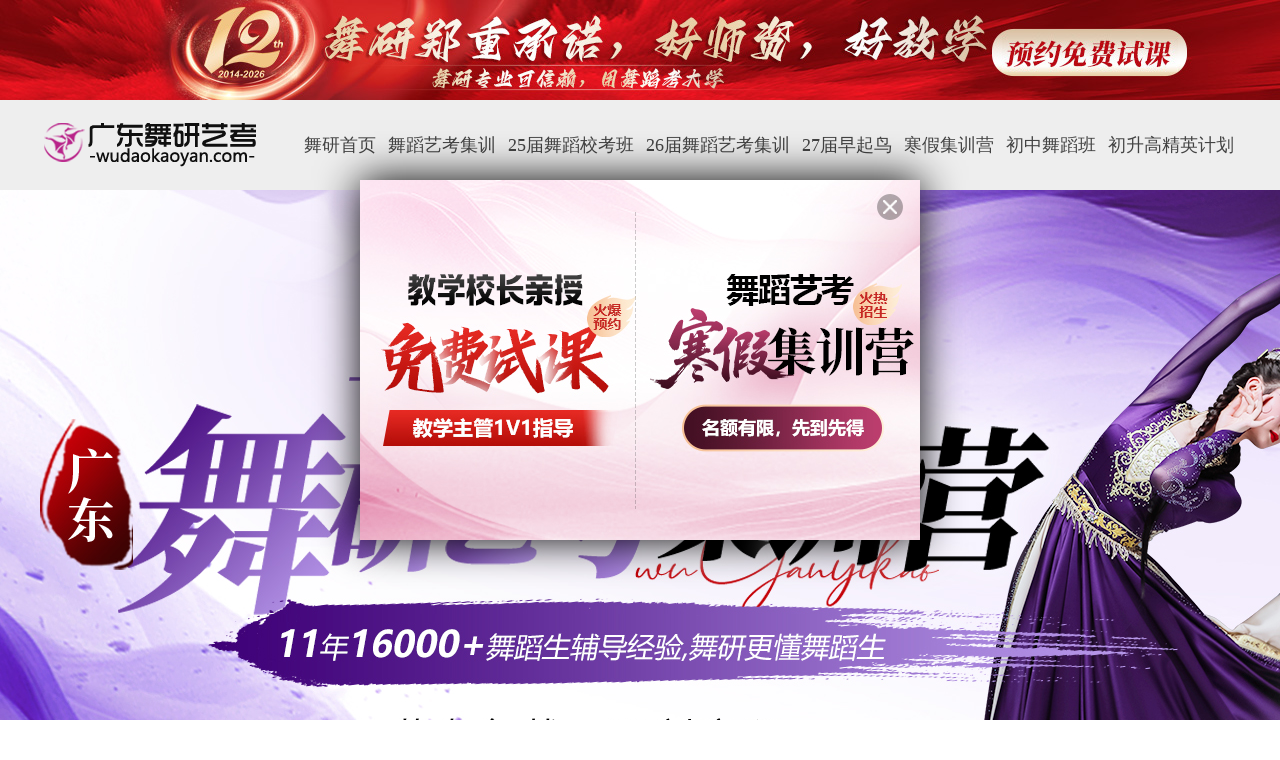

--- FILE ---
content_type: text/html
request_url: https://www.wudaokaoyan.com/gkjx/gd/
body_size: 15523
content:
<!DOCTYPE html>
<html lang="en">
<head>
<meta http-equiv="Content-Type" content="text/html; charset=utf-8">
<title>2026届&2027届广东舞研艺考艺考集训营_11年16000+舞蹈生辅导经验，舞研更懂舞蹈生</title>
<meta name="keywords" content="广东舞研艺考集训营,舞蹈艺考集训营,广东舞蹈艺考集训多少钱集训内容,广东舞蹈艺考集训营都学什么课程怎么安排">
<meta name="description" content="广东舞研艺考艺考集训营，舞蹈艺考集训多少钱，舞蹈艺考集训内容包括哪些？关注广东舞研艺考了解广东舞蹈艺考集训营都学什么，广东舞蹈艺考集训营课程怎么安排的详情！">
<script type="text/javascript" language="javascript" src="http://alioss.wudaokaoyan.com/yinyue_web/yinyue_pc/2024zt/gd_ykpc1204/js/jquery.js"></script>
<script type="text/javascript" language="javascript" src="http://alioss.wudaokaoyan.com/yinyue_web/yinyue_pc/2024zt/gd_ykpc1204/js/jquery.superslide.2.1.1.js"></script>
<script type="text/javascript" language="javascript" src="http://alioss.wudaokaoyan.com/yinyue_web/yinyue_pc/2024zt/gd_ykpc1204/js/swiper.min.js"></script>
<link rel="stylesheet" href="http://alioss.wudaokaoyan.com/yinyue_web/yinyue_pc/2024zt/gd_ykpc1204/css/swiper.min.css">
<script type="text/javascript" language="javascript" src="http://alioss.wudaokaoyan.com/yinyue_web/yinyue_pc/2024zt/gd_ykpc1204/js/tabQh.js"></script>
<link rel="stylesheet" href="http://alioss.wudaokaoyan.com/yinyue_web/yinyue_pc/2024zt/gd_ykpc1204/css/style.css">
<script type="text/javascript">$(function () {var locationHref =window.location.href;$("a").each(function () {var hrefValue =$(this).attr("href");if(hrefValue &&hrefValue.indexOf("wudaokaoyan.com") >-1 &&locationHref.indexOf("?") >-1){$(this).attr("href",urlFullParam(hrefValue));}
})
})
function urlFullParam(url) {return url + window.location.search;}</script>
</head>
<body>
<style>.zt_he90{height:90px;}.zt_navBox{background:#eeeeee;height:90px;position:fixed;left:0px;top:100px;width:100%;z-index:99999;-webkit-transform:translateZ(0);}.zt_navBox h2{float:left;display:block;margin-top:14px}.zt_navBox h2 img{display:block}.zt_navBox ul{float:right}.zt_navBox ul li{float:left;padding:0 6px;}.zt_navBox ul li a.a1{font-size:18px;color:#434343;display:block;line-height:90px;}.zt_navBox ul li.zt_navPa{position:absolute}.zt_navBox ul li.zt_navPr{position:relative}.zt_navBox ul li a.a3{background:url(http://alioss.wudaokaoyan.com/guanwang_web/wdweb/2018zt/gkqznei/images/jtPng1.png) no-repeat right center;padding-right:30px;}.zt_navPa{background:#fff;position:absolute;top:70px;width:140px;left:3px;border:1px #dcdcdc solid;padding:10px 0;display:none}.zt_navPa a{display:block;text-align:center;font-size:16px;height:30px;line-height:30px;}.zt_navPa .zt_navPaJt{background:url(http://alioss.wudaokaoyan.com/guanwang_web/wdweb/2018zt/gkqznei/images/jtPng.png) no-repeat center top;position:absolute;width:19px;height:10px;position:absolute;left:60px;top:-10px;}.zt_navBoxWh{width:1200px;margin:0 auto}.zt_navBox ul li a:hover{color:#cc290f}.zt_navPa a.a4{display:inline-block}.zt_navPa1 span{width:16.66666%;float:left;text-align:center}.zt_navPa1{width:360px;left:-120px;}.zt_navPa1 .zt_navPaJt{left:164px;}</style>
<div>
<a href="https://www.wudaokaoyan.com/gkhd/szn/" target="_blank"><div class="ggt_img_bg" style="width: 100%;height: 100px;background: url(http://alioss.wudaokaoyan.com/srImg46/skxkggpc.jpg) center 0 no-repeat;"></div></a>
</div>
<div class="zt_he90"></div>
<div class="zt_navBox">
<div class="zt_navBoxWh">
<h2>
<a href="http://www.wudaokaoyan.com/" target="_blank"><img width="220" height="57" src="http://alioss.wudaokaoyan.com/guanwang_web/2024zt/hb_ykpc1205/images/gflgt.png"/></a>
</h2>
<ul>
<li>
<a class="a1" href="http://www.wudaokaoyan.com/" target="_blank">舞研首页</a>
</li>
<li>
<a class="a1" href="https://www.wudaokaoyan.com/gkjx/gd/" target="_blank">舞蹈艺考集训</a>
</li>
<li>
<a class="a1" href="https://www.wudaokaoyan.com/gkjx/gdxkb/" target="_blank">25届舞蹈校考班</a>
</li>
<li>
<a class="a1" href="http://www.wudaokaoyan.com/gkjx/gdgeyk" target="_blank">26届舞蹈艺考集训</a>
</li>
<li>
<a class="a1" href="http://www.wudaokaoyan.com/gkjx/gdzqn" target="_blank">27届早起鸟</a>
</li>
<li>
<a class="a1" href="https://www.wudaokaoyan.com/gkhd/gdhjy/" target="_blank">寒假集训营</a>
</li>
<li>
<a class="a1" href="http://www.wudaokaoyan.com/gkjx/gdczs" target="_blank">初中舞蹈班</a>
</li>
<li>
<a class="a1" href="https://www.wudaokaoyan.com/gkjx/gd/csg/" target="_blank">初升高精英计划</a>
</li>
</ul>
</div>
</div><script>$(window).scroll(function(){var h_header =$(".ggt_img_bg").height();if($(window).scrollTop()>=h_header){$(".zt_navBox").css("position","fixed").css("top","0");}else{$(".zt_navBox").css("position","fixed").css("top","100px");}
});</script><script>$('.zt_navPr').hover(function(){$(this).find('.zt_navPa').stop().fadeToggle(200);})</script>
<div class="banner"></div>
<div class="zt_dom1">
<div class="zt_he60"></div>
<div class="tit_box">
<h3><img src="http://alioss.wudaokaoyan.com/yinyue_web/yinyue_pc/2024zt/gd_ykpc1204/images/dian1.png" /> <b>广东舞研艺考 <span>热报课程</span></b> <img src="http://alioss.wudaokaoyan.com/yinyue_web/yinyue_pc/2024zt/gd_ykpc1204/images/dian2.png" /> </h3>
<p class="p1"><strong>11</strong>年<strong>16000+</strong>舞蹈生辅导经验，舞研更懂舞蹈生</p>
</div>
<div class="zt_he40"></div>
<div class="zt_wh1200 zt_kcListUl">
<ul>
<li>
<div class="zt_kcListLi">
<div class="zt_kcListt01"><strong>2025届</strong></div>
<div class="zt_kcListt02">舞蹈校考冲刺班</div>
<div class="zt_kcListt03">- 舞蹈生用校考，上好大学 -</div>
<div class="zt_kcListt04"><a href="javascript:void(0)" onclick="openJesongChatByGroup(31082,72623);return false;">免费咨询</a></div>
</div>
</li>
<li class="li1">
<div class="zt_kcListLi">
<div class="zt_kcListt01"><strong>2026届</strong></div>
<div class="zt_kcListt02">舞蹈艺考集训营</div>
<div class="zt_kcListt03">- 报名立即开启服务 -</div>
<div class="zt_kcListt04"><a href="javascript:void(0)" onclick="openJesongChatByGroup(31082,72623);return false;">免费咨询</a></div>
</div>
</li>
<li class="li2">
<div class="zt_kcListLi">
<div class="zt_kcListt01"><strong>2027届</strong></div>
<div class="zt_kcListt02">早起鸟计划</div>
<div class="zt_kcListt03">- 早报名，早服务，早训练 -</div>
<div class="zt_kcListt04"><a href="javascript:void(0)" onclick="openJesongChatByGroup(31082,72623);return false;">免费咨询</a></div>
</div>
</li>
<li class="li3">
<div class="zt_kcListLi">
<div class="zt_kcListt01"><strong style="background: url(http://alioss.wudaokaoyan.com/yinyue_web/yinyue_pc/2024zt/gd_ykpc1204/images/bgLi2.png) no-repeat; width: 188px;">舞研十一周年庆</strong></div>
<div class="zt_kcListt02">寒假营免费学</div>
<div class="zt_kcListt03">- 名额有限，先到先得 -</div>
<div class="zt_kcListt04"><a href="javascript:void(0)" onclick="openJesongChatByGroup(31082,72623);return false;">免费咨询</a></div>
</div>
</li>
</ul>
</div>
<div class="zt_he50"></div>
<div class="sr_btn_box">
<div class="sr_btn">
<a href="javascript:void(0)" onclick="openJesongChatByGroup(31082,72623);return false;"><img src="http://alioss.wudaokaoyan.com/yinyue_web/yinyue_pc/2024zt/gd_ykpc1204/images/icon1.png" /> 咨询课程详情</a>
<a href="tel:4006789850"><img src="http://alioss.wudaokaoyan.com/yinyue_web/yinyue_pc/2024zt/gd_ykpc1204/images/icon2.png" /> 400-6789-850</a>
</div>
</div>
<div class="zt_he60"></div>
</div>
<div class="zt_dom2">
<div class="zt_he60"></div>
<div class="tit_box">
<h3><img src="http://alioss.wudaokaoyan.com/yinyue_web/yinyue_pc/2024zt/gd_ykpc1204/images/dian1.png" /> <b>广东舞研 <span>集训课程</span></b> <img src="http://alioss.wudaokaoyan.com/yinyue_web/yinyue_pc/2024zt/gd_ykpc1204/images/dian2.png" /> </h3>
<p class="p1"><strong>11</strong>年<strong>16000+</strong>舞蹈生辅导经验，舞研更懂舞蹈生</p>
<p class="p2">广东舞研针对26届/27届舞蹈省考、校考全面训练，一站完成艺考备考!</p>
</div>
<div class="zt_he50"></div>
<div class="zt_wh1200 mChangeTag">
<div class="zt_kcTabNav">
<ul>
<li class="mCon_btn mCon_Cutbtn">长期班</li>
<li class="mCon_btn">高端班</li>
<li class="mCon_btn">短期班</li>
<li class="mCon_btn">应届短训班</li>
<li class="mCon_btn">体验营</li>
<li class="mCon_btn">全年班</li>
<li class="mCon_btn">初升高</li>
<li class="mCon_btn">初中生舞蹈</li>
</ul>
</div>
<div class="zt_kcTab">
<div class="mCon_conTxt">
<table width="100%">
<tr>
<th width="25%">集训班型</th>
<th width="25%">上课时间</th>
<th width="33%">上课内容</th>
<th width="17%">1月优惠</th>
</tr>
<tr>
<td rowspan="5">26届/27届省考班</td>
<td>7月报到到省考结束</td>
<td rowspan="5">舞蹈基本功、舞蹈剧目、舞蹈即兴等省考考试内容定向教学</td>
<td><a href="javascript:void(0)" onclick="openJesongChatByGroup(31082,72623);return false;">咨询详情</a></td>
</tr>
<tr>
<td>6月报到到省考结束</td>
<td><a href="javascript:void(0)" onclick="openJesongChatByGroup(31082,72623);return false;">咨询详情</a></td>
</tr>
<tr>
<td>5月报到到省考结束</td>
<td><a href="javascript:void(0)" onclick="openJesongChatByGroup(31082,72623);return false;">咨询详情</a></td>
</tr>
<tr>
<td>4月报到到省考结束</td>
<td><a href="javascript:void(0)" onclick="openJesongChatByGroup(31082,72623);return false;">咨询详情</a></td>
</tr>
<tr>
<td>3月报到到省考结束</td>
<td><a href="javascript:void(0)" onclick="openJesongChatByGroup(31082,72623);return false;">咨询详情</a></td>
</tr>
<tr>
<td rowspan="5">26届/27届校考班</td>
<td>7月报到到校考结束</td>
<td rowspan="5">软度、技巧、组合、剧目、毯技、基训、即兴、模仿、编导、小科目等校考考试内容定向教学</td>
<td><a href="javascript:void(0)" onclick="openJesongChatByGroup(31082,72623);return false;">咨询详情</a></td>
</tr>
<tr>
<td>6月报到到校考结束</td>
<td><a href="javascript:void(0)" onclick="openJesongChatByGroup(31082,72623);return false;">咨询详情</a></td>
</tr>
<tr>
<td>5月报到到校考结束</td>
<td><a href="javascript:void(0)" onclick="openJesongChatByGroup(31082,72623);return false;">咨询详情</a></td>
</tr>
<tr>
<td>4月报到到校考结束</td>
<td><a href="javascript:void(0)" onclick="openJesongChatByGroup(31082,72623);return false;">咨询详情</a></td>
</tr>
<tr>
<td>3月报到到校考结束</td>
<td><a href="javascript:void(0)" onclick="openJesongChatByGroup(31082,72623);return false;">咨询详情</a></td>
</tr>
<tr>
<td rowspan="5">26届/27届联报班</td>
<td>7月报到到省考校考结束</td>
<td rowspan="5">软度、技巧、组合、剧目、毯技、基训、即兴、模仿、编导、小科目等省考、校考考试内容定向教学</td>
<td><a href="javascript:void(0)" onclick="openJesongChatByGroup(31082,72623);return false;">咨询详情</a></td>
</tr>
<tr>
<td>6月报到到省考校考结束</td>
<td><a href="javascript:void(0)" onclick="openJesongChatByGroup(31082,72623);return false;">咨询详情</a></td>
</tr>
<tr>
<td>5月报到到省考校考结束</td>
<td><a href="javascript:void(0)" onclick="openJesongChatByGroup(31082,72623);return false;">咨询详情</a></td>
</tr>
<tr>
<td>4月报到到省考校考结束</td>
<td><a href="javascript:void(0)" onclick="openJesongChatByGroup(31082,72623);return false;">咨询详情</a></td>
</tr>
<tr>
<td>3月报到到省考校考结束</td>
<td><a href="javascript:void(0)" onclick="openJesongChatByGroup(31082,72623);return false;">咨询详情</a></td>
</tr>
<tr>
<td>小课<br><strong style="color:#a80106">(仅限报26届、27届长期班学员)</strong></td>
<td>1月起报名到课程结束</td>
<td><strong style="color:#a80106">一对一辅导</strong><br>剧目，技巧，软度，即兴</td>
<td><a href="javascript:void(0)" onclick="openJesongChatByGroup(31082,72623);return false;">咨询详情</a></td>
</tr>
</table>
</div>
<div class="mCon_conTxt hidden">
<table width="100%">
<tr>
<th width="10%">集训班型</th>
<th width="21%">报到时间</th>
<th width="25%">1月优惠</th>
<th width="31%">说明</th>
<th width="13%">咨询详情</th>
</tr>
<tr>
<td>联报高端班</td>
<td>7月份报到，若提前报到，每早报到一个月，多加1万元学费</td>
<td>1月全款报名，提前出来集训可以免提前集训的学费（最早免到3月份）</td>
<td>1、全国所有校区限额30个<br>
2、高端定制班同学专属服务政策，专属指导政策于集训当年10月开始加入
</td>
<td><a href="javascript:void(0)" onClick="openJesongChatByGroup(31082,72623);return false;">咨询详情</a></td>
</tr>
<tr>
<td>专业高端班</td>
<td>7月份报到，若提前报到，每早报到一个月，多加1万元学费</td>
<td>1月全款报名，提前出来集训可以免提前集训的学费（最早免到3月份）</td>
<td>1、全国所有校区限额30个<br>
2、高端定制班同学专属服务政策，专属指导政策于集训当年10月开始加入</td>
<td><a href="javascript:void(0)" onClick="openJesongChatByGroup(31082,72623);return false;">咨询详情</a></td>
</tr>
<tr>
<td>定制高端班</td>
<td colspan="2" align="center">优惠详情请咨询老师</td>
<td>在高端班基础上入学1个月后，家长希望孩子得到更细致的提升，目标更清晰，可定制课程</td>
<td><a href="javascript:void(0)" onClick="openJesongChatByGroup(31082,72623);return false;">咨询详情</a></td>
</tr>
</table>
</div>
<div class="mCon_conTxt hidden">
<table width="100%">
<tr>
<th width="25%">集训班型</th>
<th width="25%">上课时长</th>
<th width="23%">上课时间</th>
<th width="17%">1月优惠</th>
</tr>
<tr>
<td rowspan="4">短期A班</td>
<td>50天集训</td>
<td>暑假班</td>
<td><a href="javascript:void(0)" onClick="openJesongChatByGroup(31082,72623);return false;">咨询详情</a></td>
</tr>
<tr>
<td>45天集训</td>
<td>暑假班</td>
<td><a href="javascript:void(0)" onClick="openJesongChatByGroup(31082,72623);return false;">咨询详情</a></td>
</tr>
<tr>
<td>30天集训</td>
<td>暑假班</td>
<td><a href="javascript:void(0)" onClick="openJesongChatByGroup(31082,72623);return false;">咨询详情</a></td>
</tr>
<tr>
<td>15天集训</td>
<td>暑假班</td>
<td><a href="javascript:void(0)" onClick="openJesongChatByGroup(31082,72623);return false;">咨询详情</a></td>
</tr>
</table>
</div>
<div class="mCon_conTxt hidden">
<table width="100%">
<tr>
<th width="15%">集训班型</th>
<th width="15%">上课时长</th>
<th width="15%">产品类型</th>
<th width="40%">上课内容</th>
<th width="15%">咨询详情</th>
</tr>
<tr>
<td>应届短训班</td>
<td>2个月集训</td>
<td>省考班</td>
<td rowspan="3">
星海音乐与舞蹈乐理+视唱练耳30节、唱歌课10节，40节课<br>
星海、天音，舞评课，18小时线上课+6小时小课<br>
天音、南艺、星海、武音、浙音、上戏，编导课，18小时</td>
<td><a href="javascript:void(0)" onClick="openJesongChatByGroup(31082,72623);return false;">咨询详情</a></td>
</tr>
<tr>
<td>应届短训班</td>
<td>3个月集训</td>
<td>省考班</td>
<td><a href="javascript:void(0)" onClick="openJesongChatByGroup(31082,72623);return false;">咨询详情</a></td>
</tr>
<tr>
<td>应届短训班</td>
<td>4个月集训</td>
<td>省考班</td>
<td><a href="javascript:void(0)" onClick="openJesongChatByGroup(31082,72623);return false;">咨询详情</a></td>
</tr>
<tr>
<td colspan="6"><strong style="color:#a80106">仅限艺校生和省考班升级校考班的学员</strong></td>
</tr>
</table>
</div>
<div class="mCon_conTxt hidden">
<table width="100%">
<tr>
<th width="15%">集训班型</th>
<th width="15%">招生人群</th>
<th width="21%">集训期数</th>
<th width="15%">集训天数</th>
<th width="20%">1月优惠</th>
<th width="14%">咨询详情</th>
</tr>
<tr>
<td rowspan="5">2025年寒假营</td>
<td rowspan="5">初中生</td>
<td>第一期1.10-1.14</td>
<td>5天</td>
<td rowspan="5">两人团报<strong style="color:#a80106">立减优惠</strong></td>
<td><a href="javascript:void(0)" onClick="openJesongChatByGroup(31082,72623);return false;">咨询详情</a></td>
</tr>
<tr>
<td>第二期1.16-1.20</td>
<td>5天</td>
<td><a href="javascript:void(0)" onClick="openJesongChatByGroup(31082,72623);return false;">咨询详情</a></td>
</tr>
<tr>
<td>第三期1.22-1.26</td>
<td>5天</td>
<td><a href="javascript:void(0)" onClick="openJesongChatByGroup(31082,72623);return false;">咨询详情</a></td>
</tr>
<tr>
<td>第四期2.3-2.6</td>
<td>4天</td>
<td><a href="javascript:void(0)" onClick="openJesongChatByGroup(31082,72623);return false;">咨询详情</a></td>
</tr>
<tr>
<td>第五期2.8-2.11</td>
<td>4天</td>
<td><a href="javascript:void(0)" onClick="openJesongChatByGroup(31082,72623);return false;">咨询详情</a></td>
</tr>
<tr>
<td rowspan="5">2025年寒假营</td>
<td rowspan="5">高中生</td>
<td>第一期1.10-1.14</td>
<td>5天</td>
<td rowspan="5">优惠详情请咨询老师</td>
<td><a href="javascript:void(0)" onClick="openJesongChatByGroup(31082,72623);return false;">咨询详情</a></td>
</tr>
<tr>
<td>第二期1.16-1.20</td>
<td>5天</td>
<td><a href="javascript:void(0)" onClick="openJesongChatByGroup(31082,72623);return false;">咨询详情</a></td>
</tr>
<tr>
<td>第三期1.22-1.26</td>
<td>5天</td>
<td><a href="javascript:void(0)" onClick="openJesongChatByGroup(31082,72623);return false;">咨询详情</a></td>
</tr>
<tr>
<td>第四期2.3-2.6</td>
<td>4天</td>
<td><a href="javascript:void(0)" onClick="openJesongChatByGroup(31082,72623);return false;">咨询详情</a></td>
</tr>
<tr>
<td>第五期2.8-2.11</td>
<td>4天</td>
<td><a href="javascript:void(0)" onClick="openJesongChatByGroup(31082,72623);return false;">咨询详情</a></td>
</tr>
<tr>
<td>清明营</td>
<td rowspan="6">高中生</td>
<td colspan="2">3天</td>
<td rowspan="6">优惠详情请咨询老师</td>
<td><a href="javascript:void(0)" onClick="openJesongChatByGroup(31082,72623);return false;">咨询详情</a></td>
</tr>
<tr>
<td>五一营</td>
<td colspan="2">3天</td>
<td><a href="javascript:void(0)" onClick="openJesongChatByGroup(31082,72623);return false;">咨询详情</a></td>
</tr>
<tr>
<td>五一营</td>
<td colspan="2">5天</td>
<td><a href="javascript:void(0)" onClick="openJesongChatByGroup(31082,72623);return false;">咨询详情</a></td>
</tr>
<tr>
<td>端午营</td>
<td colspan="2">3天</td>
<td><a href="javascript:void(0)" onClick="openJesongChatByGroup(31082,72623);return false;">咨询详情</a></td>
</tr>
<tr>
<td>十一营</td>
<td colspan="2">5天</td>
<td><a href="javascript:void(0)" onClick="openJesongChatByGroup(31082,72623);return false;">咨询详情</a></td>
</tr>
<tr>
<td>十一营</td>
<td colspan="2">7天</td>
<td><a href="javascript:void(0)" onClick="openJesongChatByGroup(31082,72623);return false;">咨询详情</a></td>
</tr>
</table>
</div>
<div class="mCon_conTxt hidden">
<table width="100%">
<tr>
<th width="17%">集训班型</th>
<th width="25%">上课时间</th>
<th width="17%">最大学习天数</th>
<th width="25%">1月优惠</th>
<th width="14%">咨询详情</th>
</tr>
<tr>
<td>全年班</td>
<td>寒假营任选1-4期、暑假营一个月</td>
<td>82天</td>
<td><strong style="color:#a80106"></strong>（赠送周末班、赠送清明营、五一营、端午营、国庆营各一期）</td>
<td><a href="javascript:void(0)" onClick="openJesongChatByGroup(31082,72623);return false;">咨询详情</a></td>
</tr>
</table>
</div>
<div class="mCon_conTxt hidden">
<table width="100%">
<tr>
<th width="10%">类型</th>
<th width="10%">集训班型</th>
<th width="12%">一对一时长</th>
<th width="32%">课程详情</th>
<th width="24%">1月优惠</th>
<th width="12%">咨询详情</th>
</tr>
<tr>
<td rowspan="4">全程班</td>
<td>一对一全程班</td>
<td>126节</td>
<td>剧目1v1（20节/90分钟）、即兴1v1（12节/90分钟）、软度课（36节/90分钟）、技巧课（大跳、四位转、平转、串翻）（48节/90分钟）、技巧组合课（10节/90分钟）</td>
<td>1月报名<strong style="color:#a80106">9.2折</strong>，还可参加班课，寒假，清明、五一，周末班、放学后、考前7天（初三）</td>
<td><a href="javascript:void(0)" onClick="openJesongChatByGroup(31082,72623);return false;">咨询详情</a></td>
</tr>
<tr>
<td>普通全程班</td>
<td>38节</td>
<td>20节剧目1对1、18节考前1对1、2期寒假营、清明营、五一营、端午营</td>
<td>1月报名<strong style="color:#a80106">9.2折</strong>,赠送周末训练班课、考前训练班课</td>
<td><a href="javascript:void(0)" onClick="openJesongChatByGroup(31082,72623);return false;">咨询详情</a></td>
</tr>
<tr>
<td>加强一对一全程班</td>
<td>126节</td>
<td><strong style="color:#a80106">30天暑假营</strong>、剧目1v1（20节/90分钟）、即兴1v1（12节/90分钟）、软度课（36节/90分钟）、技巧课（大跳、四位转、平转、串翻）（48节/90分钟）、技巧组合课（10节/90分钟）</td>
<td>1月报名<strong style="color:#a80106">9.2折</strong>，赠送（班课，寒假，清明、五一，周末班、放学后、考前7天）</td>
<td><a href="javascript:void(0)" onClick="openJesongChatByGroup(31082,72623);return false;">咨询详情</a></td>
</tr>
<tr>
<td>加强全程班</td>
<td>38节</td>
<td><strong style="color:#a80106">30天暑假营</strong>、20节剧目1对1、18节考前1对1、2期寒假营、清明营、五一营、端午营、周末班</td>
<td>1月报名<strong style="color:#a80106">9.2折</strong>，赠送周末训练班课、考前训练班课</td>
<td><a href="javascript:void(0)" onClick="openJesongChatByGroup(31082,72623);return false;">咨询详情</a></td>
</tr>
<tr>
<td rowspan="11">单报班</td>
<td>半天周末班</td>
<td colspan="2">90分钟/节，每次/3节，12次共36节</td>
<td rowspan="5">1月报名<strong style="color:#a80106">9.2折</strong></td>
<td><a href="javascript:void(0)" onClick="openJesongChatByGroup(31082,72623);return false;">咨询详情</a></td>
</tr>
<tr>
<td>全天周末班</td>
<td colspan="2">90分钟/节，每次/5节，12次共60节</td>
<td><a href="javascript:void(0)" onClick="openJesongChatByGroup(31082,72623);return false;">咨询详情</a></td>
</tr>
<tr>
<td rowspan="3">暑期营</td>
<td colspan="2">15天集训：第一期7.12-7.26/第二期7.28-8.11/第三期8.13-8.27</td>
<td><a href="javascript:void(0)" onClick="openJesongChatByGroup(31082,72623);return false;">咨询详情</a></td>
</tr>
<tr>
<td colspan="2">30天集训：第一期7.12-8.11/第二期7.28-8.27</td>
<td><a href="javascript:void(0)" onClick="openJesongChatByGroup(31082,72623);return false;">咨询详情</a></td>
</tr>
<tr>
<td colspan="2">45天集训：7.12-8.27</td>
<td><a href="javascript:void(0)" onClick="openJesongChatByGroup(31082,72623);return false;">咨询详情</a></td>
</tr>
<tr>
<td>清明营</td>
<td colspan="2">清明假期（3天）</td>
<td rowspan="4">团报<strong style="color:#a80106">立减优惠</strong></td>
<td><a href="javascript:void(0)" onClick="openJesongChatByGroup(31082,72623);return false;">咨询详情</a></td>
</tr>
<tr>
<td>五一营</td>
<td colspan="2">五一假期（3天）</td>
<td><a href="javascript:void(0)" onClick="openJesongChatByGroup(31082,72623);return false;">咨询详情</a></td>
</tr>
<tr>
<td>端午营</td>
<td colspan="2">端午假期（3天）</td>
<td><a href="javascript:void(0)" onClick="openJesongChatByGroup(31082,72623);return false;">咨询详情</a></td>
</tr>
<tr>
<td>十一营</td>
<td colspan="2">十一假期（5天）</td>
<td><a href="javascript:void(0)" onClick="openJesongChatByGroup(31082,72623);return false;">咨询详情</a></td>
</tr>
<tr>
<td rowspan="2">小课</td>
<td>一对一</td>
<td>650元/节</td>
<td rowspan="2"><strong style="color:#a80106">充值划课优惠</strong></td>
<td><a href="javascript:void(0)" onClick="openJesongChatByGroup(31082,72623);return false;">咨询详情</a></td>
</tr>
<tr>
<td>班课</td>
<td>230元/节</td>
<td><a href="javascript:void(0)" onClick="openJesongChatByGroup(31082,72623);return false;">咨询详情</a></td>
</tr>
</table>
</div>
<div class="mCon_conTxt hidden">
<table width="100%">
<tr>
<th width="13%">集训班型</th>
<th width="16%">学习天数</th>
<th width="15%">学习周期</th>
<th width="21%">上课时长</th>
<th width="23%">1月优惠</th>
<th width="12%">咨询详情</th>
</tr>
<tr>
<td rowspan="2">周末班</td>
<td>半天</td>
<td>一学期</td>
<td>90分钟/节<br/>每次/3节<br/>12次共36节</td>
<td rowspan="5">1月报名<strong style="color:#a80106">9.2折</strong></td>
<td><a href="javascript:void(0)" onClick="openJesongChatByGroup(31082,72623);return false;">咨询详情</a></td>
</tr>
<tr>
<td>全天</td>
<td>一学期</td>
<td>90分钟/节<br/>每次/5节<br/>12次共60节</td>
<td><a href="javascript:void(0)" onClick="openJesongChatByGroup(31082,72623);return false;">咨询详情</a></td>
</tr>
<tr>
<td rowspan="3">暑期营</td>
<td>15天</td>
<td>第一期<br/>第二期<br/>第三期</td>
<td>7.12-7.26<br/>7.28-8.11<br/>8.13-8.27</td>
<td><a href="javascript:void(0)" onClick="openJesongChatByGroup(31082,72623);return false;">咨询详情</a></td>
</tr>
<tr>
<td>30天</td>
<td>第一期<br/>第二期</td>
<td>7.12-8.11<br/>7.28-8.27</td>
<td><a href="javascript:void(0)" onClick="openJesongChatByGroup(31082,72623);return false;">咨询详情</a></td>
</tr>
<tr>
<td>45天</td>
<td>/</td>
<td>7.12-8.27</td>
<td><a href="javascript:void(0)" onClick="openJesongChatByGroup(31082,72623);return false;">咨询详情</a></td>
</tr>
<tr>
<td rowspan="4">寒假营</td>
<td>5天</td>
<td>第一期</td>
<td>1.13-1.17</td>
<td rowspan="4">两期联报立减<strong style="color:#a80106">优惠</strong></td>
<td><a href="javascript:void(0)" onClick="openJesongChatByGroup(31082,72623);return false;">咨询详情</a></td>
</tr>
<tr>
<td>5天</td>
<td>第二期</td>
<td>1.19-1.23</td>
<td><a href="javascript:void(0)" onClick="openJesongChatByGroup(31082,72623);return false;">咨询详情</a></td>
</tr>
<tr>
<td>5天</td>
<td>第三期</td>
<td>2.5-2.9</td>
<td><a href="javascript:void(0)" onClick="openJesongChatByGroup(31082,72623);return false;">咨询详情</a></td>
</tr>
<tr>
<td>5天</td>
<td>第四期</td>
<td>2.11-2.15</td>
<td><a href="javascript:void(0)" onClick="openJesongChatByGroup(31082,72623);return false;">咨询详情</a></td>
</tr>
<tr>
<td>清明营</td>
<td>3天</td>
<td colspan="2">清明假期</td>
<td rowspan="4">团报<strong style="color:#a80106">立减优惠</strong></td>
<td><a href="javascript:void(0)" onClick="openJesongChatByGroup(31082,72623);return false;">咨询详情</a></td>
</tr>
<tr>
<td>五一营</td>
<td>3天</td>
<td colspan="2">五一假期</td>
<td><a href="javascript:void(0)" onClick="openJesongChatByGroup(31082,72623);return false;">咨询详情</a></td>
</tr>
<tr>
<td>端午营</td>
<td>3天</td>
<td colspan="2">端午假期</td>
<td><a href="javascript:void(0)" onClick="openJesongChatByGroup(31082,72623);return false;">咨询详情</a></td>
</tr>
<tr>
<td>十一营</td>
<td>5天</td>
<td colspan="2">十一假期</td>
<td><a href="javascript:void(0)" onClick="openJesongChatByGroup(31082,72623);return false;">咨询详情</a></td>
</tr>
<tr>
<td rowspan="2">小课</td>
<td>/</td>
<td>一对一</td>
<td>650元/节</td>
<td rowspan="2"><strong style="color:#a80106">充值划课优惠</strong></td>
<td><a href="javascript:void(0)" onClick="openJesongChatByGroup(31082,72623);return false;">咨询详情</a></td>
</tr>
<tr>
<td>/</td>
<td>班课</td>
<td>230元/节</td>
<td><a href="javascript:void(0)" onClick="openJesongChatByGroup(31082,72623);return false;">咨询详情</a></td>
</tr>
</table>
</div>
</div>
</div>
<div class="zt_he50"></div>
<div class="sr_btn_box">
<div class="sr_btn">
<a href="javascript:void(0)" onclick="openJesongChatByGroup(31082,72623);return false;"><img src="http://alioss.wudaokaoyan.com/yinyue_web/yinyue_pc/2024zt/gd_ykpc1204/images/icon1.png" /> 咨询更多课程</a>
<a href="tel:4006789850"><img src="http://alioss.wudaokaoyan.com/yinyue_web/yinyue_pc/2024zt/gd_ykpc1204/images/icon2.png" /> 400-6789-850</a>
</div>
</div>
<div class="zt_he60"></div>
</div>
<div class="zt_dom3">
<div class="zt_he60"></div>
<div class="tit_box tit_box1">
<h3><img src="http://alioss.wudaokaoyan.com/yinyue_web/yinyue_pc/2024zt/gd_ykpc1204/images/dian1_1.png" /> <b>1月报名，<span>六重大礼</span></b> <img src="http://alioss.wudaokaoyan.com/yinyue_web/yinyue_pc/2024zt/gd_ykpc1204/images/dian2_1.png" /> </h3>
<p class="p1"><strong>11</strong>年<strong>16000+</strong>舞蹈生辅导经验，舞研更懂舞蹈生</p>
<p class="p3">早报名，早服务，早训练！</p>
</div>
<div class="zt_he50"></div>
<div class="zt_wh1200 zt_xueLi">
<ul>
<li>
<img src="http://alioss.wudaokaoyan.com/yinyue_web/yinyue_pc/2024zt/gd_ykpc1204/images/lcdl1gd.jpg" width="383" height="305" />
<div class="zt_xuep"><p>1月报名学费立减25000元，报名就送<br>寒假营、周末班、清明营、五一营、端午营</p></div>
</li>
<li>
<img src="http://alioss.wudaokaoyan.com/yinyue_web/yinyue_pc/2024zt/gd_ykpc1204/images/lcdl2gd.jpg" />
<div class="zt_xuep"><p>报名立即开启服务，校长专属1对1服务群，<br>每周定制训练方案+艺考讲座</p></div>
</li>
<li>
<img src="http://alioss.wudaokaoyan.com/yinyue_web/yinyue_pc/2024zt/gd_ykpc1204/images/lcdl3.jpg" />
<div class="zt_xuep"><p>全款报名可签订协议，<br>不过免费重读。</p></div>
</li>
<li>
<img src="http://alioss.wudaokaoyan.com/yinyue_web/yinyue_pc/2024zt/gd_ykpc1204/images/lcdl4gd.jpg" />
<div class="zt_xuep"><p>提前报名，直接进主管班/校长班上课，<br>全国限招2个班级</p></div>
</li>
<li>
<img src="http://alioss.wudaokaoyan.com/yinyue_web/yinyue_pc/2024zt/gd_ykpc1204/images/lcdl5.jpg" />
<div class="zt_xuep"><p>提前预定床位，6-8人间太空舱可供选择，<br>先报先得享受优质环境待遇</p></div>
</li>
<li>
<img src="http://alioss.wudaokaoyan.com/yinyue_web/yinyue_pc/2024zt/gd_ykpc1204/images/lcdl6gd.jpg" />
<div class="zt_xuep"><p>报名就送考学大礼包(舞蹈鞋、跳绳、现代舞服、纱衣、压脚背神器、暴汗服、筋膜枪)</p></div>
</li>
</ul>
</div>
<div class="zt_he30"></div>
<div class="sr_btn_box">
<div class="sr_btn">
<a href="javascript:void(0)" onclick="openJesongChatByGroup(31082,72623);return false;" class="a1"><img src="http://alioss.wudaokaoyan.com/yinyue_web/yinyue_pc/2024zt/gd_ykpc1204/images/icon1_1.png" /> 咨询更多优惠</a>
<a href="tel:4006789850" class="a2"><img src="http://alioss.wudaokaoyan.com/yinyue_web/yinyue_pc/2024zt/gd_ykpc1204/images/icon2_1.png" /> 400-6789-850</a>
</div>
</div>
<div class="zt_he60"></div>
</div>
<div class="zt_dom2">
<div class="zt_he60"></div>
<div class="tit_box">
<h3><img src="http://alioss.wudaokaoyan.com/yinyue_web/yinyue_pc/2024zt/gd_ykpc1204/images/dian1.png" /> <b>省考/校考 <span>定向集训</span></b> <img src="http://alioss.wudaokaoyan.com/yinyue_web/yinyue_pc/2024zt/gd_ykpc1204/images/dian2.png" /> </h3>
<p class="p1"><strong>11</strong>年<strong>16000+</strong>舞蹈生辅导经验，舞研更懂舞蹈生</p>
<p class="p2">广东舞研了解最新省考、校考信息，可针对性备考训练！</p>
</div>
<div class="zt_he40"></div>
<div class="zt_wh1200 mChangeTag">
<div class="zt_logoListNav">
<ul>
<li class="mCon_btn mCon_Cutbtn"><strong>承认广东省考的院校</strong></li>
<li class="mCon_btn"><strong>承认校考的院校</strong></li>
</ul>
</div>
<div class="mCon_conTxt">
<div class="zt_logoBox">
<ul>
<li>
<div class="zt_logoLi">
<div class="zt_logoTop"><img src="http://alioss.wudaokaoyan.com/guanwang_web/2024zt/hb_ykpc1205/images/sklogo1.png" /> <strong>北京师范大学</strong></div>
<div class="zt_logoBtn"><a href="javascript:void(0)" onclick="openJesongChatByGroup(31082,72623);return false;" class="a1">招生详情</a><a href="javascript:void(0)" onclick="openJesongChatByGroup(31082,72623);return false;" class="a2">报考咨询</a></div>
</div>
</li>
<li>
<div class="zt_logoLi">
<div class="zt_logoTop"><img src="http://alioss.wudaokaoyan.com/guanwang_web/2024zt/hb_ykpc1205/images/sklogo2.png" /> <strong>华南师范大学</strong></div>
<div class="zt_logoBtn"><a href="javascript:void(0)" onclick="openJesongChatByGroup(31082,72623);return false;" class="a1">招生详情</a><a href="javascript:void(0)" onclick="openJesongChatByGroup(31082,72623);return false;" class="a2">报考咨询</a></div>
</div>
</li>
<li>
<div class="zt_logoLi">
<div class="zt_logoTop"><img src="http://alioss.wudaokaoyan.com/guanwang_web/2024zt/hb_ykpc1205/images/sklogo3.png" /> <strong>华南理工大学</strong></div>
<div class="zt_logoBtn"><a href="javascript:void(0)" onclick="openJesongChatByGroup(31082,72623);return false;" class="a1">招生详情</a><a href="javascript:void(0)" onclick="openJesongChatByGroup(31082,72623);return false;" class="a2">报考咨询</a></div>
</div>
</li>
<li>
<div class="zt_logoLi">
<div class="zt_logoTop"><img src="http://alioss.wudaokaoyan.com/guanwang_web/2024zt/hb_ykpc1205/images/sklogo4.png" /> <strong>海南大学</strong></div>
<div class="zt_logoBtn"><a href="javascript:void(0)" onclick="openJesongChatByGroup(31082,72623);return false;" class="a1">招生详情</a><a href="javascript:void(0)" onclick="openJesongChatByGroup(31082,72623);return false;" class="a2">报考咨询</a></div>
</div>
</li>
<li>
<div class="zt_logoLi">
<div class="zt_logoTop"><img src="http://alioss.wudaokaoyan.com/guanwang_web/2024zt/hb_ykpc1205/images/sklogo5.png" /> <strong>南昌大学</strong></div>
<div class="zt_logoBtn"><a href="javascript:void(0)" onclick="openJesongChatByGroup(31082,72623);return false;" class="a1">招生详情</a><a href="javascript:void(0)" onclick="openJesongChatByGroup(31082,72623);return false;" class="a2">报考咨询</a></div>
</div>
</li>
<li>
<div class="zt_logoLi">
<div class="zt_logoTop"><img src="http://alioss.wudaokaoyan.com/guanwang_web/2024zt/hb_ykpc1205/images/sklogo6.png" /> <strong>西南大学</strong></div>
<div class="zt_logoBtn"><a href="javascript:void(0)" onclick="openJesongChatByGroup(31082,72623);return false;" class="a1">招生详情</a><a href="javascript:void(0)" onclick="openJesongChatByGroup(31082,72623);return false;" class="a2">报考咨询</a></div>
</div>
</li>
<li>
<div class="zt_logoLi">
<div class="zt_logoTop"><img src="http://alioss.wudaokaoyan.com/guanwang_web/2024zt/hb_ykpc1205/images/sklogo7.png" /> <strong>重庆大学</strong></div>
<div class="zt_logoBtn"><a href="javascript:void(0)" onclick="openJesongChatByGroup(31082,72623);return false;" class="a1">招生详情</a><a href="javascript:void(0)" onclick="openJesongChatByGroup(31082,72623);return false;" class="a2">报考咨询</a></div>
</div>
</li>
<li>
<div class="zt_logoLi">
<div class="zt_logoTop"><img src="http://alioss.wudaokaoyan.com/guanwang_web/2024zt/hb_ykpc1205/images/sklogo8.png" /> <strong>东北师范大学</strong></div>
<div class="zt_logoBtn"><a href="javascript:void(0)" onclick="openJesongChatByGroup(31082,72623);return false;" class="a1">招生详情</a><a href="javascript:void(0)" onclick="openJesongChatByGroup(31082,72623);return false;" class="a2">报考咨询</a></div>
</div>
</li>
<li>
<div class="zt_logoLi">
<div class="zt_logoTop"><img src="http://alioss.wudaokaoyan.com/guanwang_web/2024zt/hb_ykpc1205/images/sklogo9.png" /> <strong>华中师范大学</strong></div>
<div class="zt_logoBtn"><a href="javascript:void(0)" onclick="openJesongChatByGroup(31082,72623);return false;" class="a1">招生详情</a><a href="javascript:void(0)" onclick="openJesongChatByGroup(31082,72623);return false;" class="a2">报考咨询</a></div>
</div>
</li>
<li>
<div class="zt_logoLi">
<div class="zt_logoTop"><img src="http://alioss.wudaokaoyan.com/guanwang_web/2024zt/hb_ykpc1205/images/sklogo10.png" /> <strong>上海体育大学</strong></div>
<div class="zt_logoBtn"><a href="javascript:void(0)" onclick="openJesongChatByGroup(31082,72623);return false;" class="a1">招生详情</a><a href="javascript:void(0)" onclick="openJesongChatByGroup(31082,72623);return false;" class="a2">报考咨询</a></div>
</div>
</li>
<li>
<div class="zt_logoLi">
<div class="zt_logoTop"><img src="http://alioss.wudaokaoyan.com/guanwang_web/2024zt/hb_ykpc1205/images/sklogo11.png" /> <strong>江南大学</strong></div>
<div class="zt_logoBtn"><a href="javascript:void(0)" onclick="openJesongChatByGroup(31082,72623);return false;" class="a1">招生详情</a><a href="javascript:void(0)" onclick="openJesongChatByGroup(31082,72623);return false;" class="a2">报考咨询</a></div>
</div>
</li>
<li>
<div class="zt_logoLi">
<div class="zt_logoTop"><img src="http://alioss.wudaokaoyan.com/guanwang_web/2024zt/hb_ykpc1205/images/sklogo12.png" /> <strong>四川音乐学院</strong></div>
<div class="zt_logoBtn"><a href="javascript:void(0)" onclick="openJesongChatByGroup(31082,72623);return false;" class="a1">招生详情</a><a href="javascript:void(0)" onclick="openJesongChatByGroup(31082,72623);return false;" class="a2">报考咨询</a></div>
</div>
</li>
<li>
<div class="zt_logoLi">
<div class="zt_logoTop"><img src="http://alioss.wudaokaoyan.com/guanwang_web/2024zt/hb_ykpc1205/images/sklogo13.png" /> <strong>上海师范大学</strong></div>
<div class="zt_logoBtn"><a href="javascript:void(0)" onclick="openJesongChatByGroup(31082,72623);return false;" class="a1">招生详情</a><a href="javascript:void(0)" onclick="openJesongChatByGroup(31082,72623);return false;" class="a2">报考咨询</a></div>
</div>
</li>
<li>
<div class="zt_logoLi">
<div class="zt_logoTop"><img src="http://alioss.wudaokaoyan.com/guanwang_web/2024zt/hb_ykpc1205/images/sklogo14.png" /> <strong>深圳大学</strong></div>
<div class="zt_logoBtn"><a href="javascript:void(0)" onclick="openJesongChatByGroup(31082,72623);return false;" class="a1">招生详情</a><a href="javascript:void(0)" onclick="openJesongChatByGroup(31082,72623);return false;" class="a2">报考咨询</a></div>
</div>
</li>
<li>
<div class="zt_logoLi">
<div class="zt_logoTop"><img src="http://alioss.wudaokaoyan.com/guanwang_web/2024zt/hb_ykpc1205/images/sklogo15.png" /> <strong>广州大学</strong></div>
<div class="zt_logoBtn"><a href="javascript:void(0)" onclick="openJesongChatByGroup(31082,72623);return false;" class="a1">招生详情</a><a href="javascript:void(0)" onclick="openJesongChatByGroup(31082,72623);return false;" class="a2">报考咨询</a></div>
</div>
</li>
<li>
<div class="zt_logoLi">
<div class="zt_logoTop"><img src="http://alioss.wudaokaoyan.com/guanwang_web/2024zt/hb_ykpc1205/images/sklogo16.png" /> <strong>石河子大学</strong></div>
<div class="zt_logoBtn"><a href="javascript:void(0)" onclick="openJesongChatByGroup(31082,72623);return false;" class="a1">招生详情</a><a href="javascript:void(0)" onclick="openJesongChatByGroup(31082,72623);return false;" class="a2">报考咨询</a></div>
</div>
</li>
</ul>
</div>
</div>
<div class="mCon_conTxt hidden">
<div class="zt_logoBox">
<ul>
<li>
<div class="zt_logoLi">
<div class="zt_logoTop"><img src="http://alioss.wudaokaoyan.com/yinyue_web/yinyue_pc/2024zt/gd_ykpc1204/images/xklogo1.png" /> <strong>北京舞蹈学院</strong></div>
<div class="zt_logoBtn"><a href="javascript:void(0)" onclick="openJesongChatByGroup(31082,72623);return false;" class="a1">招生详情</a><a href="javascript:void(0)" onclick="openJesongChatByGroup(31082,72623);return false;" class="a2">报考咨询</a></div>
</div>
</li>
<li>
<div class="zt_logoLi">
<div class="zt_logoTop"><img src="http://alioss.wudaokaoyan.com/yinyue_web/yinyue_pc/2024zt/gd_ykpc1204/images/xklogo2.png" /> <strong>中央民族大学</strong></div>
<div class="zt_logoBtn"><a href="javascript:void(0)" onclick="openJesongChatByGroup(31082,72623);return false;" class="a1">招生详情</a><a href="javascript:void(0)" onclick="openJesongChatByGroup(31082,72623);return false;" class="a2">报考咨询</a></div>
</div>
</li>
<li>
<div class="zt_logoLi">
<div class="zt_logoTop"><img src="http://alioss.wudaokaoyan.com/yinyue_web/yinyue_pc/2024zt/gd_ykpc1204/images/xklogo3.png" /> <strong>中央戏剧学院</strong></div>
<div class="zt_logoBtn"><a href="javascript:void(0)" onclick="openJesongChatByGroup(31082,72623);return false;" class="a1">招生详情</a><a href="javascript:void(0)" onclick="openJesongChatByGroup(31082,72623);return false;" class="a2">报考咨询</a></div>
</div>
</li>
<li>
<div class="zt_logoLi">
<div class="zt_logoTop"><img src="http://alioss.wudaokaoyan.com/yinyue_web/yinyue_pc/2024zt/gd_ykpc1204/images/xklogo4.png" /> <strong>上海戏剧学院</strong></div>
<div class="zt_logoBtn"><a href="javascript:void(0)" onclick="openJesongChatByGroup(31082,72623);return false;" class="a1">招生详情</a><a href="javascript:void(0)" onclick="openJesongChatByGroup(31082,72623);return false;" class="a2">报考咨询</a></div>
</div>
</li>
<li>
<div class="zt_logoLi">
<div class="zt_logoTop"><img src="http://alioss.wudaokaoyan.com/yinyue_web/yinyue_pc/2024zt/gd_ykpc1204/images/xklogo5.png" /> <strong>南京艺术学院</strong></div>
<div class="zt_logoBtn"><a href="javascript:void(0)" onclick="openJesongChatByGroup(31082,72623);return false;" class="a1">招生详情</a><a href="javascript:void(0)" onclick="openJesongChatByGroup(31082,72623);return false;" class="a2">报考咨询</a></div>
</div>
</li>
<li>
<div class="zt_logoLi">
<div class="zt_logoTop"><img src="http://alioss.wudaokaoyan.com/yinyue_web/yinyue_pc/2024zt/gd_ykpc1204/images/xklogo6.png" /> <strong>星海音乐学院</strong></div>
<div class="zt_logoBtn"><a href="javascript:void(0)" onclick="openJesongChatByGroup(31082,72623);return false;" class="a1">招生详情</a><a href="javascript:void(0)" onclick="openJesongChatByGroup(31082,72623);return false;" class="a2">报考咨询</a></div>
</div>
</li>
<li>
<div class="zt_logoLi">
<div class="zt_logoTop"><img src="http://alioss.wudaokaoyan.com/yinyue_web/yinyue_pc/2024zt/gd_ykpc1204/images/xklogo7.png" /> <strong>浙江音乐学院</strong></div>
<div class="zt_logoBtn"><a href="javascript:void(0)" onclick="openJesongChatByGroup(31082,72623);return false;" class="a1">招生详情</a><a href="javascript:void(0)" onclick="openJesongChatByGroup(31082,72623);return false;" class="a2">报考咨询</a></div>
</div>
</li>
<li>
<div class="zt_logoLi">
<div class="zt_logoTop"><img src="http://alioss.wudaokaoyan.com/yinyue_web/yinyue_pc/2024zt/gd_ykpc1204/images/xklogo8.png" /> <strong>武汉音乐学院</strong></div>
<div class="zt_logoBtn"><a href="javascript:void(0)" onclick="openJesongChatByGroup(31082,72623);return false;" class="a1">招生详情</a><a href="javascript:void(0)" onclick="openJesongChatByGroup(31082,72623);return false;" class="a2">报考咨询</a></div>
</div>
</li>
<li>
<div class="zt_logoLi">
<div class="zt_logoTop"><img src="http://alioss.wudaokaoyan.com/yinyue_web/yinyue_pc/2024zt/gd_ykpc1204/images/xklogo9.png" /> <strong>天津音乐学院</strong></div>
<div class="zt_logoBtn"><a href="javascript:void(0)" onclick="openJesongChatByGroup(31082,72623);return false;" class="a1">招生详情</a><a href="javascript:void(0)" onclick="openJesongChatByGroup(31082,72623);return false;" class="a2">报考咨询</a></div>
</div>
</li>
<li>
<div class="zt_logoLi">
<div class="zt_logoTop"><img src="http://alioss.wudaokaoyan.com/yinyue_web/yinyue_pc/2024zt/gd_ykpc1204/images/xklogo10.png" /> <strong>沈阳音乐学院</strong></div>
<div class="zt_logoBtn"><a href="javascript:void(0)" onclick="openJesongChatByGroup(31082,72623);return false;" class="a1">招生详情</a><a href="javascript:void(0)" onclick="openJesongChatByGroup(31082,72623);return false;" class="a2">报考咨询</a></div>
</div>
</li>
<li>
<div class="zt_logoLi">
<div class="zt_logoTop"><img src="http://alioss.wudaokaoyan.com/yinyue_web/yinyue_pc/2024zt/gd_ykpc1204/images/xklogo11.png" /> <strong>内蒙古艺术学院</strong></div>
<div class="zt_logoBtn"><a href="javascript:void(0)" onclick="openJesongChatByGroup(31082,72623);return false;" class="a1">招生详情</a><a href="javascript:void(0)" onclick="openJesongChatByGroup(31082,72623);return false;" class="a2">报考咨询</a></div>
</div>
</li>
<li>
<div class="zt_logoLi">
<div class="zt_logoTop"><img src="http://alioss.wudaokaoyan.com/yinyue_web/yinyue_pc/2024zt/gd_ykpc1204/images/gdlogo.png" /> <strong>更多校考院校</strong></div>
<div class="zt_logoBtn"><a href="javascript:void(0)" onclick="openJesongChatByGroup(31082,72623);return false;" class="a1">招生详情</a><a href="javascript:void(0)" onclick="openJesongChatByGroup(31082,72623);return false;" class="a2">报考咨询</a></div>
</div>
</li>
</ul>
</div>
</div>
</div>
<div class="zt_he20"></div>
<div class="zt_yxWtText zt_wh1200">
<p><strong>说明：</strong>广东舞研针对211/985院校或艺术类院校，开设省考、校考定向班，根据相应的考试内容，针对性教学。</p>
</div>
<div class="zt_he50"></div>
<div class="sr_btn_box">
<div class="sr_btn">
<a href="javascript:void(0)" onclick="openJesongChatByGroup(31082,72623);return false;"><img src="http://alioss.wudaokaoyan.com/yinyue_web/yinyue_pc/2024zt/gd_ykpc1204/images/icon1.png" /> 更多定向院校</a>
<a href="tel:4006789850"><img src="http://alioss.wudaokaoyan.com/yinyue_web/yinyue_pc/2024zt/gd_ykpc1204/images/icon2.png" /> 400-6789-850</a>
</div>
</div>
<div class="zt_he60"></div>
</div>
<div class="zt_dom1">
<div class="zt_he60"></div>
<div class="tit_box">
<h3><img src="http://alioss.wudaokaoyan.com/yinyue_web/yinyue_pc/2024zt/gd_ykpc1204/images/dian1.png" /> <b>广东舞研 <span>全封闭校区</span></b> <img src="http://alioss.wudaokaoyan.com/yinyue_web/yinyue_pc/2024zt/gd_ykpc1204/images/dian2.png" /> </h3>
<p class="p1 p1_1"><strong>11</strong>年<strong>16000+</strong>舞蹈生辅导经验，舞研更懂舞蹈生</p>
<p class="p2">全封闭式集训校区，更安全！吃住学一体化管理，更安心！</p>
</div>
<div class="zt_he40"></div>
<div class="zt_wh1200 zt_huanJd">
<ul>
<li><img src="http://alioss.wudaokaoyan.com/guanwang_web/2024zt/hb_ykpc1205/images/gdxqt1.jpg" /><p>- 广州校区 -</p></li>
<li><img src="http://alioss.wudaokaoyan.com/guanwang_web/2024zt/hb_ykpc1205/images/gdxqt2.jpg" /><p class="p1">- 舞蹈教室 -</p></li>
<li><img src="http://alioss.wudaokaoyan.com/guanwang_web/2024zt/hb_ykpc1205/images/gdxqt3.jpg" /><p>- 乐理教室 -</p></li>
<li><img src="http://alioss.wudaokaoyan.com/guanwang_web/2024zt/hb_ykpc1205/images/gdxqt4.jpg" /><p class="p1">- 教室走廊 -</p></li>
<li><img src="http://alioss.wudaokaoyan.com/guanwang_web/2024zt/hb_ykpc1205/images/gdxqt5.jpg" /><p class="p1">- 校区配套 -</p></li>
<li><img src="http://alioss.wudaokaoyan.com/guanwang_web/2024zt/hb_ykpc1205/images/gdxqt6.jpg" /><p>- 学生宿舍 -</p></li>
<li><img src="http://alioss.wudaokaoyan.com/guanwang_web/2024zt/hb_ykpc1205/images/gdxqt7.jpg" /><p class="p1">- 学生餐厅 -</p></li>
<li><img src="http://alioss.wudaokaoyan.com/guanwang_web/2024zt/hb_ykpc1205/images/gdxqt8.jpg" /><p>- 健康饮食 -</p></li>
</ul>
</div>
<div class="zt_he30"></div>
<div class="sr_btn_box">
<div class="sr_btn">
<a href="javascript:void(0)" onclick="openJesongChatByGroup(31082,72623);return false;"><img src="http://alioss.wudaokaoyan.com/yinyue_web/yinyue_pc/2024zt/gd_ykpc1204/images/icon1.png" /> 咨询校区环境</a>
<a href="tel:4006789850"><img src="http://alioss.wudaokaoyan.com/yinyue_web/yinyue_pc/2024zt/gd_ykpc1204/images/icon2.png" /> 400-6789-850</a>
</div>
</div>
<div class="zt_he60"></div>
</div>
<div class="zt_dom2">
<div class="zt_he60"></div>
<div class="tit_box">
<h3><img src="http://alioss.wudaokaoyan.com/yinyue_web/yinyue_pc/2024zt/gd_ykpc1204/images/dian1.png" /> <b>收获学员家长 <span>一致好评</span></b> <img src="http://alioss.wudaokaoyan.com/yinyue_web/yinyue_pc/2024zt/gd_ykpc1204/images/dian2.png" /> </h3>
<p class="p1"><strong>11</strong>年<strong>16000+</strong>舞蹈生辅导经验，舞研更懂舞蹈生</p>
</div>
<div class="zt_he40"></div>
<div class="zt_wh1200 zt_wxBox">
<div class="swiper cs1">
<div class="swiper-wrapper">
<div class="swiper-slide"><li><img src="http://alioss.wudaokaoyan.com/yinyue_web/yinyue_pc/2024zt/gd_ykpc1204/images/hpjt1.jpg" /></li></div>
<div class="swiper-slide"><li><img src="http://alioss.wudaokaoyan.com/yinyue_web/yinyue_pc/2024zt/gd_ykpc1204/images/hpjt2.jpg" /></li></div>
<div class="swiper-slide"><li><img src="http://alioss.wudaokaoyan.com/yinyue_web/yinyue_pc/2024zt/gd_ykpc1204/images/hpjt3.jpg" /></li></div>
<div class="swiper-slide"><li><img src="http://alioss.wudaokaoyan.com/yinyue_web/yinyue_pc/2024zt/gd_ykpc1204/images/hpjt4.jpg" /></li></div>
<div class="swiper-slide"><li><img src="http://alioss.wudaokaoyan.com/yinyue_web/yinyue_pc/2024zt/gd_ykpc1204/images/hpjt5.jpg" /></li></div>
<div class="swiper-slide"><li><img src="http://alioss.wudaokaoyan.com/yinyue_web/yinyue_pc/2024zt/gd_ykpc1204/images/hpjt6.jpg" /></li></div>
<div class="swiper-slide"><li><img src="http://alioss.wudaokaoyan.com/yinyue_web/yinyue_pc/2024zt/gd_ykpc1204/images/hpjt7.jpg" /></li></div>
<div class="swiper-slide"><li><img src="http://alioss.wudaokaoyan.com/yinyue_web/yinyue_pc/2024zt/gd_ykpc1204/images/hpjt8.jpg" /></li></div>
<div class="swiper-slide"><li><img src="http://alioss.wudaokaoyan.com/yinyue_web/yinyue_pc/2024zt/gd_ykpc1204/images/hpjt9.jpg" /></li></div>
<div class="swiper-slide"><li><img src="http://alioss.wudaokaoyan.com/yinyue_web/yinyue_pc/2024zt/gd_ykpc1204/images/hpjt10.jpg" /></li></div>
<div class="swiper-slide"><li><img src="http://alioss.wudaokaoyan.com/yinyue_web/yinyue_pc/2024zt/gd_ykpc1204/images/hpjt11.jpg" /></li></div>
<div class="swiper-slide"><li><img src="http://alioss.wudaokaoyan.com/yinyue_web/yinyue_pc/2024zt/gd_ykpc1204/images/hpjt12.jpg" /></li></div>
<div class="swiper-slide"><li><img src="http://alioss.wudaokaoyan.com/yinyue_web/yinyue_pc/2024zt/gd_ykpc1204/images/hpjt13.jpg" /></li></div>
<div class="swiper-slide"><li><img src="http://alioss.wudaokaoyan.com/yinyue_web/yinyue_pc/2024zt/gd_ykpc1204/images/hpjt14.jpg" /></li></div>
<div class="swiper-slide"><li><img src="http://alioss.wudaokaoyan.com/yinyue_web/yinyue_pc/2024zt/gd_ykpc1204/images/hpjt15.jpg" /></li></div>
</div>
</div>
<div class="button-prevs"><img src="http://alioss.wudaokaoyan.com/yinyue_web/yinyue_pc/2024zt/gd_ykpc1204/images/lfBtn.png" /></div>
<div class="button-nexts"><img src="http://alioss.wudaokaoyan.com/yinyue_web/yinyue_pc/2024zt/gd_ykpc1204/images/rtBtn.png" /></div>
</div>
<div class="zt_he50"></div>
<div class="sr_btn_box">
<div class="sr_btn">
<a href="javascript:void(0)" onclick="openJesongChatByGroup(31082,72623);return false;"><img src="http://alioss.wudaokaoyan.com/yinyue_web/yinyue_pc/2024zt/gd_ykpc1204/images/icon1.png" /> 咨询更多反馈</a>
<a href="tel:4006789850"><img src="http://alioss.wudaokaoyan.com/yinyue_web/yinyue_pc/2024zt/gd_ykpc1204/images/icon2.png" /> 400-6789-850</a>
</div>
</div>
<div class="zt_he60"></div>
</div>
<div class="pc_dom6">
<div class="zt_he60"></div>
<div class="form_box">
<img src="http://alioss.wudaokaoyan.com/guanwang_web/2024zt/bjykpc_603/images/text2.png" class="imgMg "/>
<form id="dataForm_a">
<input type="hidden" name="infoId" value="5"/>
<input type="hidden" name="input_16" class="a"/>
<div class="zt_clSsIo">
<ul>
<li><span><img src="http://alioss.wudaokaoyan.com/yinyue_web/yinyue_pc/2024zt/gd_ykpc1204/images/icon3.png" />姓名:</span><input type="text" name="input_15" sval="yanzheng" class="a"/></li>
<li><span><img src="http://alioss.wudaokaoyan.com/yinyue_web/yinyue_pc/2024zt/gd_ykpc1204/images/icon4.png" />电话:</span><input type="text" name="input_14" sval="yanzheng" class="b1"/></li>
<li><div class="zt_clSsBtn"><input type="button" value=" 立即报名 " onclick="saveForm_A();" /></div></li>
</ul>
</div>
</form>
<script type="text/javascript">var sucA ="";var saveForm_A =function() {if(sucA !=""){alert("您已提交过，请勿重复提交");return false;}
var flag=true;$("input[sval='yanzheng'][class='a']").each(function(){if($.trim($(this).val())==""){flag=false;}	
});if(!flag){alert("请您填写姓名与手机号！");return false;}
 var tel1 =$("input[name='input_14'][class='b1']").val();var reg1 =/^1[34578]\d{9}$/;if (!reg1.test(tel1))
{alert("请输入正确格式的手机号码！");return false;} 
 var lastUrl =document.referrer;if(lastUrl =="" ||lastUrl ==undefined){lastUrl ="空";}
var currentUrl =window.location.href;$("input[name='input_16']").val("上页链接#"+lastUrl+"#当前页链接#"+currentUrl);$.post("/show/cms_info/saveInfoUser.action",$("#dataForm_a").serialize(),function(data) {if (data =="suc") {alert("保存成功");suc =data;}else{alert(data);}
});};</script>
</div>
</div>
<style>.qmtanc{width:560px;height:360px;position:fixed;left:50%;top:50%;margin:-180px 0 0 -280px;z-index:99999;-moz-box-shadow:0px 0px 40px #000;-webkit-box-shadow:0px 0px 40px #000;box-shadow:0px 0px 40px #000;}.clBtn{position:absolute;display:block;z-index:111;width:50px;height:50px;right:0px;top:0px;cursor:pointer}</style><div class="qmtanc"><span class="clBtn"></span><a href="javascript:void(0)" onclick="openJesongChatByGroup(31082,72623);return false;" target="_blank"><img src="http://alioss.wudaokaoyan.com/srImg46/sqysktc.jpg"/></a></div><script>$('.qmtanc .clBtn').click(function(){$('.qmtanc').hide()})
setInterval(function(){$('.qmtanc').show()},30000);</script>
<style>.footer_new{background:#474747;padding:40px 0;font-family:"微软雅黑"}.footer_new_wh{width:1200px;margin:0 auto}.nw_footerlist{display:flex;justify-content:space-between;flex-wrap:wrap;}.footer_new_wh .nw_wemBox li{float:left}.footer_new_wh .nw_footerlist .nw_lgImg{float:left}.footer_new_wh .nw_footerlist .nw_wemBox{padding-left:20px;}.footer_new_wh .nw_footerlist .nw_wemBox li{float:left;display:block;text-align:center;padding-left:26px;line-height:20px;}.footer_new_wh .nw_footerlist .nw_wemBox li img{display:block;width:100px;height:100px;margin-bottom:10px;}.footer_new_wh .nw_footerlist .nw_wemBox li{color:#f1f1f1}.footer_new_wh .nw_footerlist .nw_wemBox li p strong{font-size:14px;}.footer_new_wh .nw_footerlist .nw_List{float:left;}.footer_new_wh .nw_footerlist .nw_List .nw_List1{float:left;color:#FFF;width:120px;text-align:left;padding-left:60px;background:url(http://alioss.wudaokaoyan.com/guanwang_web/wdweb2017/guanggaoimg/newLine1.jpg) no-repeat right top;padding-bottom:20px;}.footer_new_wh .nw_footerlist .nw_List .nw_List1 li a{color:#f1f1f1;font-size:14px;line-height:26px;}.footer_new_wh .nw_footerlist .nw_List .nw_List1 h2{font-size:20px;font-weight:bold;display:block;height:40px;}.footer_new_wh .footerLinke a{color:#f1f1f1;padding:0 5px;}.footer_new_wh .footerLinke{color:#f1f1f1;padding-bottom:20px;line-height:22px;}.nw_footerText{color:#f1f1f1;text-align:center;padding-top:30px;}.nw_footerText h2{font-size:18px;color:#f1f1f1;display:block;padding-bottom:16px;}.nw_footerText p{line-height:22px;font-size:14px;}.nw_wemIco .noneIc{display:none;position:absolute;width:110px;bottom:80px;left:50%;margin-left:-55px;}.nw_wemIco .noneIc p{color:#FFF;font-size:12px;display:block;padding-bottom:5px;text-align:center;padding:0;margin:0;line-height:20px;}.nw_wemIco h3{font-size:18px;color:#FFF}.nw_wemIco p{font-size:12px;color:#FFF;line-height:30px;}.dl2{display:block;margin-top:10px;}.nw_wemIco .noneIc img{width:100px;display:block;margin:0 auto}.nw_wemIco dt{display:inline-block;margin:0 2px;position:relative}.nw_wemIco{text-align:center;border:1px #5b5b5a solid;padding:20px;}.nw_wemIco .dl2 .noneIc{bottom:auto;top:80px;}</style><div class="footer_new"><div class="footer_new_wh"><div class="nw_footerlist"><div class="nw_lgImg"><img src="http://alioss.wudaokaoyan.com/guanwang_web/wdweb2017/guanggaoimg/logoPngWt.png"/></div><div class="nw_List"><div class="nw_List1"><h2>关于我们</h2><ul><li><a href="http://www.wudaokaoyan.com/">网站首页</a></li><li><a href="https://www.wudaokaoyan.com/qtzt/pinpai/">学校简介</a></li><li><a href="http://www.wudaokaoyan.com/wzgg/zhaopin/">加入我们</a></li><li><a href="https://www.wudaokaoyan.com/wzgg/hjzt/">舞研环境</a></li><li><a href="http://www.wudaokaoyan.com/wzgg/bmfk/">付款方式</a></li></ul></div><div class="nw_List1"><h2>课程设置</h2><ul><li><a href="http://www.wudaokaoyan.com/gkjx/">舞蹈艺考</a></li><li><a href="http://kid.wudaokaoyan.com/">少儿舞蹈</a></li><li><a href="http://kid.wudaokaoyan.com/course/fz/">舞蹈附中</a></li><li><a href="https://www.wudaokaoyan.com/kykc/2021ky/">舞蹈考研</a></li><li><a href="javascript:void(0)" onclick="openJesongChatByGroup(31082,72623);return false;">音乐艺考</a></li></ul></div><div class="nw_List1" style="background:none"><h2>了解更多</h2><ul><li><a href="javascript:void(0)" onclick="openJesongChatByGroup(31082,72623);return false;" target="_blank">艺考成果</a></li><li><a href="http://www.wudaokaoyan.com/gknr/xkjd/">舞蹈校考</a></li><li><a href="http://www.wudaokaoyan.com/gknr/skzt/">舞蹈省考</a></li><li><a href="javascript:void(0)" onclick="openJesongChatByGroup(31082,72623);return false;" target="_blank">咨询试课</a></li></ul></div><div class="clear"></div></div><div class="nw_wemBox"><div class="nw_wemIco"><h3>关注舞研艺考 享受一站式艺考服务</h3><p>精彩视频，艺考干货，大学报考，课程规划</p><dl class="dl2"><dt><span><img src="http://alioss.wudaokaoyan.com/guanwang_web/images/stIoc01.png"/></span><div class="noneIc"><img src="http://alioss.wudaokaoyan.com/guanwang_web/2024zt/bjykpc_603/images/gdgzh.png"/><p>广东舞研公众号</p></div></dt><dt><span><img src="http://alioss.wudaokaoyan.com/guanwang_web/images/stIoc04.png"/></span><div class="noneIc"><img src="http://alioss.wudaokaoyan.com/guanwang_web/2024zt/bjykpc_603/images/dyewm4.png"/><p>广东舞研抖音号</p></div></dt><dt><span><img src="http://alioss.wudaokaoyan.com/guanwang_web/images/stIoc02.png"/></span><div class="noneIc"><img src="http://alioss.wudaokaoyan.com/guanwang_web/2024zt/bjykpc_603/images/xhsguangdong.png"/><p>广东舞研小红书</p></div></dt><dt><span><img src="http://alioss.wudaokaoyan.com/guanwang_web/images/stIoc05.png"/></span><div class="noneIc"><img src="http://alioss.wudaokaoyan.com/guanwang_web/images/dbewm04.png"/><p>舞研官方小程序</p></div></dt><dt><span><img src="http://alioss.wudaokaoyan.com/guanwang_web/images/stIoc03.png"/></span><div class="noneIc"><img src="http://alioss.wudaokaoyan.com/guanwang_web/2024zt/bjykpc_603/images/sphgd.png"/><p>广东舞研视频号</p></div></dt></dl></div></div><div class="clear"></div></div><div class="nw_footerText"><h2>北京校区：北京市昌平区昌崔路79号</h2><p>版权所有：北京舞研艺美教育咨询有限公司</p><p>Copyright©2014-2026 wudaokaoyan.com 舞研艺考官方网站 Inc. All Rights Reserved</p><p style="color:#FFF"><a href="https://beian.miit.gov.cn/" target="_blank" style="color:#FFF">备案号：京ICP备16058486号-1</a> | <span style="display:inline-block;"><img src="http://alioss.wudaokaoyan.com/guanwang_web/wdweb2017/guanggaoimg/renming.png" style="float:left;"/> 京公网安备 11010802031768号</span></p></div></div></div><script>$(".nw_wemIco dt").hover(function(){$(this).find(".noneIc").show()},function(){$(this).find(".noneIc").hide()}
)</script><script>var _hmt =_hmt ||[];(function() {var hm =document.createElement("script");hm.src ="https://hm.baidu.com/hm.js?76e0886b8420e190455bb7377f90b3d2";var s =document.getElementsByTagName("script")[0];s.parentNode.insertBefore(hm,s);})();</script>
<script type="text/javascript" charset="UTF-8" src="https://scripts.easyliao.com/js/easyliao.js"></script>
<script type="text/javascript" charset="UTF-8" src="https://scripts.easyliao.com/31082/104731.js"></script>
</body>
</html>


--- FILE ---
content_type: text/css
request_url: https://alioss.wudaokaoyan.com/yinyue_web/yinyue_pc/2024zt/gd_ykpc1204/css/style.css
body_size: 2895
content:
@charset "utf-8";
/* 全局样式 */
body, ul, dl, dd, dt, ol, li, p, h1, h2, h3, h4, h5, h6, textarea, form, select, fieldset, table, td, div, input {margin:0;padding:0;-webkit-text-size-adjust: none}
h1, h2, h3, h4, h5, h6{font-size:12px;font-weight:normal;}
body>div, form>div {margin:0 auto;}
div{ text-align:left}
a img {border:0;}
table{border-collapse:collapse; border-spacing:0;}
select,textarea{font: 12px Arial,"微软雅黑";}
body {color:#000;text-align:center;font:12px "微软雅黑";}
ul, ol, li {list-style-type:none;vertical-align:0;}
a {outline-style:none;color:#000;text-decoration:none;}
a, area {blr:expression(this.onFocus=this.blur())}
:focus {-moz-outline-style: none;}
.clear {clear:both;}
.hidden {display:none;}
.block {display:block;}
.left{float:left;}
.right{float:right;}
/* .clearfix{*zoom:1}
.clearfix:after{display:block;clear:both;height:0;overflow:hidden;visibility:hidden;content:"."} */
body,html{ min-width:1200px; overflow-x:hidden}
.yj{-moz-border-radius: 15px;/* Gecko browsers */-webkit-border-radius: 15px;/* Webkit browsers */border-radius:15px;/* W3C syntax */}
.contain{width:1200px; margin:0 auto}
.swiper{overflow: hidden;padding-bottom: 30px;position: relative;}
.swiper-pagination-bullet{background: #ced8f2;height: 10px;width: 20px;opacity: 1;border-radius: 0;}
.swiper-pagination-bullet-active{background: #0b3ec0;width: 70px;}
.cs2{padding-bottom: 50px;margin-bottom: -20px;}
.cs1{margin: 0;padding: 0;}
/* 通用样式 */

.zt_wh1200{ width:1200px; margin:0 auto}

.zt_he10{ height:10px;}
.zt_he20{ height:20px;}
.zt_he30{ height:30px;}
.zt_he40{ height:40px;}
.zt_he50{ height:50px;}
.zt_he60{ height:60px;}
.zt_he70{ height:70px;} 
.zt_he80{ height:80px;}
.zt_he90{ height:90px;}
.zt_he100{ height:100px;}

.banner{width: 100%; height: 749px; background:url(../images/banner.jpg) center 0 no-repeat;position: relative;}
.ban_btn{position: absolute;bottom: 70px;width: 100%;display: flex;justify-content: center;}
.ban_btn a{color: #fff;background:linear-gradient(to right,#f89200,#f9c26b);border-radius: 40px;width: 350px;text-align: center;height: 54px;}
.ban_btn a p{animation: ghostUpdown 1s infinite;font-size: 26px;display: flex;justify-content: center;align-items: center;height: 54px;text-shadow: 2px 2px 2px #f36b03; font-weight:bold}
.ban_btn a p img{margin-left: 7px;}
@keyframes ghostUpdown { from { transform: scale(0.9);}to {transform: scale(1.1);}} 


.tit_box{display: flex;flex-direction: column;align-items: center; }
.tit_box h3{display: flex;justify-content: center;align-items: center;font-size: 40px;font-weight: bold; color:#333}
.tit_box h3 span{ color:#5c2693}
.tit_box h3 img{ margin:0 16px;}
.tit_box p.p1{font-size: 18px;color: #5c2693;text-align: center; margin-top:10px; display:inline-block; background:#fff;border-top-left-radius:30px;border-bottom-right-radius:30px; height:42px; line-height:42px; padding:0 40px;}
.tit_box h3 b{ color:#171717}
.tit_box p.p1{ background:#fbedda;}
.tit_box p.p2{ font-size:16px; color:#333333; display:block; padding-top:20px;}
.tit_box p.p3{ font-size:16px; color:#fff; display:block; padding-top:20px;}
.tit_box p.p1_1{ background:#fff}

.sr_btn_box{display: flex; justify-content: center;}
.sr_btn{display: flex;}
.sr_btn a{color: #fff;font-size: 24px;padding: 20px 60px;display: flex;align-items: center; background:linear-gradient(to right,#3f0077,#9d77d1);border-radius:150px; margin:0 20px }
.sr_btn a:nth-child(2){background:#fff;padding: 20px 60px;color: #fff;background:linear-gradient(to right,#2c2c2c,#141414);}
.sr_btn a img{ margin-right:10px;}

.sr_btn a.a1{ border:1px #fef1e1 solid; background:none; color:#fef1e1}
.sr_btn a.a2{border:1px #fef1e1 solid;background:linear-gradient(to right,#fef1e1,#deb683);color:#5c2693}


.zt_dom1{ background:#f4effd}
.zt_kcListUl li{}
.zt_kcListUl ul{display: flex;justify-content: space-between;flex-wrap: wrap;}
.zt_kcListUl li .zt_kcListLi{ background:url(../images/touBg1.jpg) no-repeat; width:283px; height:182px; text-align: center} 
.zt_kcListUl li .zt_kcListLi .zt_kcListt01{ text-align:center; padding-top:16px;}
.zt_kcListUl li .zt_kcListLi .zt_kcListt01 strong{ display: inline-block; background:url(../images/bgLi1.png) no-repeat; width:108px; height:22px; text-align:center; line-height:22px; color:#5c2693; font-family:"宋体"; font-weight:bold; font-size:18px}
.zt_kcListUl li .zt_kcListLi .zt_kcListt02{ font-size:35px; color:#fbedda; font-weight:bold; text-align:center; line-height:60px;}
.zt_kcListUl li .zt_kcListLi .zt_kcListt03{ text-align:center; font-size:18px; color:#fff}
.zt_kcListUl li .zt_kcListLi .zt_kcListt04{ text-align:center; padding-top:10px;}
.zt_kcListUl li .zt_kcListLi .zt_kcListt04 a{background:linear-gradient(to right,#fef1e1,#deb582); color:#5c2693; font-weight:bold; font-size:20px; width:110px; height:35px; line-height:35px; display:block; margin:0 auto;border-radius:150px}

.zt_kcListUl li.li1 .zt_kcListLi{background:url(../images/touBg2.jpg) no-repeat;}
.zt_kcListUl li.li1 .zt_kcListt01 strong{ color:#211c77}
.zt_kcListUl li.li1 .zt_kcListLi .zt_kcListt04 a{color:#211c77}

.zt_kcListUl li.li2 .zt_kcListLi{background:url(../images/touBg3.jpg) no-repeat;}
.zt_kcListUl li.li2 .zt_kcListt01 strong{ color:#0d6254}
.zt_kcListUl li.li2 .zt_kcListLi .zt_kcListt04 a{color:#0d6254}

.zt_kcListUl li.li3 .zt_kcListLi{background:url(../images/touBg4.jpg) no-repeat;}
.zt_kcListUl li.li3 .zt_kcListt01 strong{ color:#550c5f}
.zt_kcListUl li.li3 .zt_kcListLi .zt_kcListt04 a{color:#550c5f}


.zt_dom2 {}
.zt_kcTabNav{ margin-bottom:16px;}
.zt_kcTabNav ul{display: flex;justify-content: space-between;flex-wrap: wrap;}
.zt_kcTabNav li{ background:#f4effd; width:11.5%; text-align:center; height:45px; font-size:24px; line-height:45px;border-radius:10px; cursor:pointer}
.zt_kcTabNav li.mCon_Cutbtn{ background:linear-gradient(to right,#3f0077,#ba9bed); color:#FFF}

.zt_kcTab td,.zt_kcTab th{ border:1px #5c2693 solid; text-align:center; padding:10px;}
.zt_kcTab th{ font-size:20px; color:#fff; background:#5c2693}
.zt_kcTab td{ font-size:16px; color:#333333}
.zt_kcTab td a{font-size:16px; color:#fff; background:#5c2693;border-radius:100px; display:block; line-height:34px;}


.zt_dom3{background:linear-gradient(to right,#3f0077,#9d77d1);}
.tit_box1{ color:#FFF}
.tit_box1 h3 b{color:#FFF}
.tit_box1 h3 b span{color:#FFF}


.zt_xueLi{}
.zt_xueLi ul{display: flex;justify-content: space-between;flex-wrap: wrap;}
.zt_xueLi li{ display:block; width:383px; height:305px; position:relative; margin-bottom:24px;}
.zt_xueLi li img{ display:block}
.zt_xueLi li .zt_xuep{ position:absolute; bottom:0px; left:0px; background:url(../images/tuBg.png) no-repeat; width:383px; height:142px;}
.zt_xueLi li .zt_xuep p{ font-size:18px; color:#333333; display:block; text-align:center; padding:74px 14px 0 14px;}



.zt_logoListNav{ text-align:center; margin-bottom:26px;}
.zt_logoListNav li{ display:inline-block; background:url(../images/djPng2.png) no-repeat; width:384px; height:91px; cursor:pointer; line-height:76px; font-size:24px; color:#5c2693; font-weight:bold; margin:0 22px;}
.zt_logoListNav li.mCon_Cutbtn{ background:url(../images/djPng1.png) no-repeat; color:#fff} 

.zt_logoBox{}
.zt_logoBox ul{display: flex;justify-content: space-between;flex-wrap: wrap;}
.zt_logoBox li{ display:block; margin-bottom:18px;}
.zt_logoBox li .zt_logoLi{ background:url(../images/lqBg1.jpg) no-repeat; width:285px; height:130px;border-radius:10px;}
.zt_logoTop{ text-align:center; padding-top:20px;}
.zt_logoTop{display: flex;justify-content: center;align-items: center;font-size: 26px;font-weight: bold; color:#fdf0de}
.zt_logoTop img{ margin-right:10px;}
.zt_logoBtn{ text-align:center; padding-top:14px}
.zt_logoBtn a{ display:inline-block;border-radius:5px; border:1px #fef1e1 solid; width:105px; height:30px; text-align:center; line-height:30px; font-size:18px; color:#fef1e1; font-weight:bold; margin:0 5px;}
.zt_logoBtn a.a1{background:linear-gradient(to right,#fef1e1,#deb582); color:#5c2693} 

.zt_yxWtText{ background:linear-gradient(to right,#fef1e1,#deb582);border-radius:10px; }
.zt_yxWtText p{ color:#333; font-size:18px; display:block; padding:16px;}
.zt_yxWtText p strong{ color:#5c2693}

.zt_xiaoUl{}
.zt_xiaoUl ul{display: flex;justify-content: space-between;flex-wrap: wrap;}
.zt_xiaoUl li{ display:block; width:382px; margin-bottom:30px;}
.zt_xiaoUl li img{ display:block}
.zt_xiaoText{ width:382px; height:58px;background:linear-gradient(to right,#3f0077,#9d77d1); }
.zt_xiaoText strong{ float:left; line-height:58px; color:#fff; font-size:20px; font-weight:normal; padding-left:20px; }
.zt_xiaoText strong b{ margin-right:6px; color:#ecd0ad; font-size:26px;}
.zt_xiaoText a{ float: right;background:linear-gradient(to right,#fef1e1,#deb683); font-size:20px; font-weight:bold; color:#5c2693; height:34px; line-height:34px; padding:0 20px;border-radius:150px; margin:11px 16px 0 0 }


.zt_wxBox{ position:relative}
.zt_wxBox .button-prevs{ position:absolute; left:0px; top:146px; z-index:11; cursor:pointer}
.zt_wxBox .button-nexts{position:absolute; right:0px; top:146px; z-index:11; cursor:pointer}
.cs1{ width:1144px; margin:0 auto}

.pc_dom6{width: 100%;background: url(../images/bdbj.jpg) 0 0 no-repeat; background-size: 100% 100%;height: 540px;}
.form_box{background: url(../images/ssBg.png) no-repeat; width: 1200px; height: 400px; margin: 0 auto}
.form_box ul{width: 440px; margin: 0 auto; float: right; margin: 70px 36px 0 0}
.form_box ul li{background: none;height: 70px;display: flex;align-items: center;margin-bottom: 16px;position: relative;border-radius:8px; border:1px #5c2693 solid}
.form_box ul li span{font-size: 20px; font-weight:bold;margin-left: 20px;color: #5c2693; vertical-align:middle}
.form_box ul li span img{vertical-align:middle; margin-right:10px;}
.form_box ul li input{width: 300px;margin-left: 15px;height: 56px;border: none;outline: none;font-size: 20px;background:none }
.form_box ul li select{width: 300px;margin-left: 15px;color: #333;font-size: 20px;height: 56px;border: none;outline: none;}
.form_box ul li:last-child{border: none;outline: none;background: url(../images/lin2.jpg) 0 0 no-repeat; background-size: 100% 100%;display: flex;justify-content: center;border-radius: 8px;cursor: pointer; color:#fcedda}
.form_box ul li:last-child input{margin-left: 0px;background: none;font-size: 24px;color: #fcedda;cursor: pointer; font-weight:bold}
.imgMg{ float:left; margin:70px 0 0 55px; display:block}
.zt_stdUl{ position:relative}


.zt_huanJd{}
.zt_huanJd ul{display: flex;justify-content: space-between;flex-wrap: wrap; margin-bottom:14px;}
.zt_huanJd li img{ display:block}
.zt_huanJd li{ display:block; margin-bottom:14px;}
.zt_huanJd li p{ display:block;background:linear-gradient(to right,#3e0077,#ba9ced); height:50px; color:#fff; font-size:22px; font-weight:bold; line-height:50px; text-align:center}
.zt_huanJd li p.p1{background:linear-gradient(to right,#2c2c2c,#141414);}


--- FILE ---
content_type: application/javascript
request_url: https://alioss.wudaokaoyan.com/yinyue_web/yinyue_pc/2024zt/gd_ykpc1204/js/tabQh.js
body_size: 946
content:
jQuery(function(){

jQuery(".mChangeTag .mCon_btn").click(function(){jQuery(this).parent().find(".mCon_btn").removeClass("mCon_Cutbtn");jQuery(this).addClass("mCon_Cutbtn");var cutNum=jQuery(this).parent().find(".mCon_btn").index(this);jQuery(this).parents(".mChangeTag").find(".mCon_conTxt").hide();jQuery(this).parents(".mChangeTag").find(".mCon_conTxt").eq(cutNum).show();})
jQuery(".hoverTag .chgBtn").hover(function(){jQuery(this).parent().find(".chgBtn").removeClass("chgCutBtn");jQuery(this).addClass("chgCutBtn");var cutNum=jQuery(this).parent().find(".chgBtn").index(this);jQuery(this).parents(".hoverTag").find(".chgCon").hide();jQuery(this).parents(".hoverTag").find(".chgCon").eq(cutNum).show();})



var swiper = new Swiper('.cs1', {slidesPerView:5,slidesPerGroup:1,spaceBetween:6,loop: true, autoplay: {delay: 4000,disableOnInteraction: false,}, navigation: {nextEl: '.button-nexts',prevEl: '.button-prevs'},});




})
